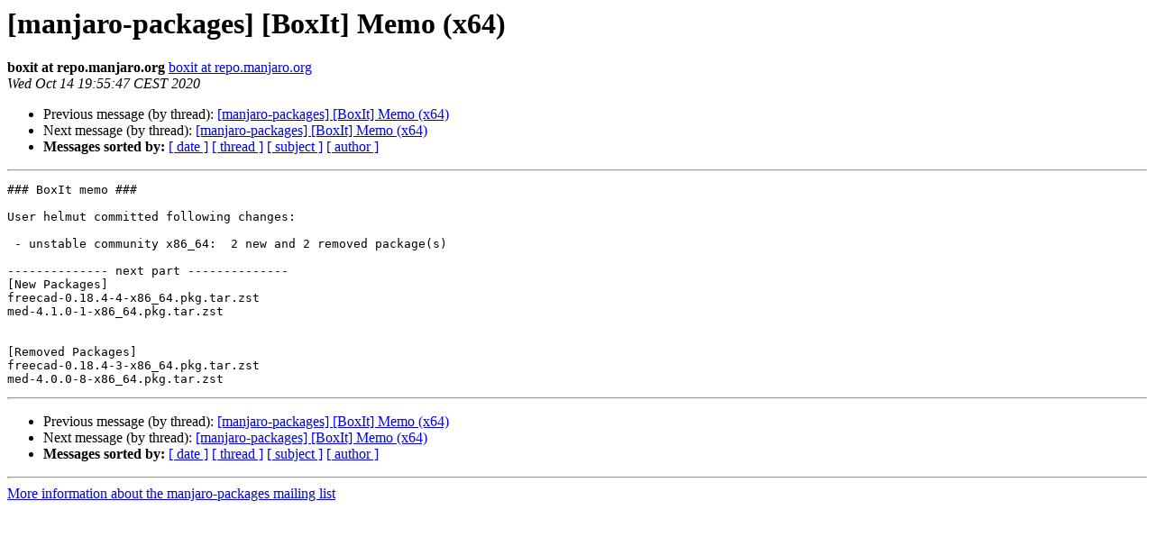

--- FILE ---
content_type: text/html
request_url: https://lists.manjaro.org/pipermail/manjaro-packages/Week-of-Mon-20201012/032748.html
body_size: 2782
content:
<!DOCTYPE HTML PUBLIC "-//W3C//DTD HTML 4.01 Transitional//EN">
<HTML>
 <HEAD>
   <TITLE> [manjaro-packages] [BoxIt] Memo (x64)
   </TITLE>
   <LINK REL="Index" HREF="index.html" >
   <LINK REL="made" HREF="mailto:manjaro-packages%40manjaro.org?Subject=Re%3A%20%5Bmanjaro-packages%5D%20%5BBoxIt%5D%20Memo%20%28x64%29&In-Reply-To=%3C20201014175547.448874062C%40repo%3E">
   <META NAME="robots" CONTENT="index,nofollow">
   <style type="text/css">
       pre {
           white-space: pre-wrap;       /* css-2.1, curent FF, Opera, Safari */
           }
   </style>
   <META http-equiv="Content-Type" content="text/html; charset=utf-8">
   <LINK REL="Previous"  HREF="032747.html">
   <LINK REL="Next"  HREF="032749.html">
 </HEAD>
 <BODY BGCOLOR="#ffffff">
   <H1>[manjaro-packages] [BoxIt] Memo (x64)</H1>
    <B>boxit at repo.manjaro.org</B> 
    <A HREF="mailto:manjaro-packages%40manjaro.org?Subject=Re%3A%20%5Bmanjaro-packages%5D%20%5BBoxIt%5D%20Memo%20%28x64%29&In-Reply-To=%3C20201014175547.448874062C%40repo%3E"
       TITLE="[manjaro-packages] [BoxIt] Memo (x64)">boxit at repo.manjaro.org
       </A><BR>
    <I>Wed Oct 14 19:55:47 CEST 2020</I>
    <P><UL>
        <LI>Previous message (by thread): <A HREF="032747.html">[manjaro-packages] [BoxIt] Memo (x64)
</A></li>
        <LI>Next message (by thread): <A HREF="032749.html">[manjaro-packages] [BoxIt] Memo (x64)
</A></li>
         <LI> <B>Messages sorted by:</B> 
              <a href="date.html#32748">[ date ]</a>
              <a href="thread.html#32748">[ thread ]</a>
              <a href="subject.html#32748">[ subject ]</a>
              <a href="author.html#32748">[ author ]</a>
         </LI>
       </UL>
    <HR>  
<!--beginarticle-->
<PRE>### BoxIt memo ###

User helmut committed following changes:

 - unstable community x86_64:  2 new and 2 removed package(s)

-------------- next part --------------
[New Packages]
freecad-0.18.4-4-x86_64.pkg.tar.zst
med-4.1.0-1-x86_64.pkg.tar.zst


[Removed Packages]
freecad-0.18.4-3-x86_64.pkg.tar.zst
med-4.0.0-8-x86_64.pkg.tar.zst
</PRE>


<!--endarticle-->
    <HR>
    <P><UL>
        <!--threads-->
	<LI>Previous message (by thread): <A HREF="032747.html">[manjaro-packages] [BoxIt] Memo (x64)
</A></li>
	<LI>Next message (by thread): <A HREF="032749.html">[manjaro-packages] [BoxIt] Memo (x64)
</A></li>
         <LI> <B>Messages sorted by:</B> 
              <a href="date.html#32748">[ date ]</a>
              <a href="thread.html#32748">[ thread ]</a>
              <a href="subject.html#32748">[ subject ]</a>
              <a href="author.html#32748">[ author ]</a>
         </LI>
       </UL>

<hr>
<a href="http://lists.manjaro.org/mailman/listinfo/manjaro-packages">More information about the manjaro-packages
mailing list</a><br>
</body></html>
